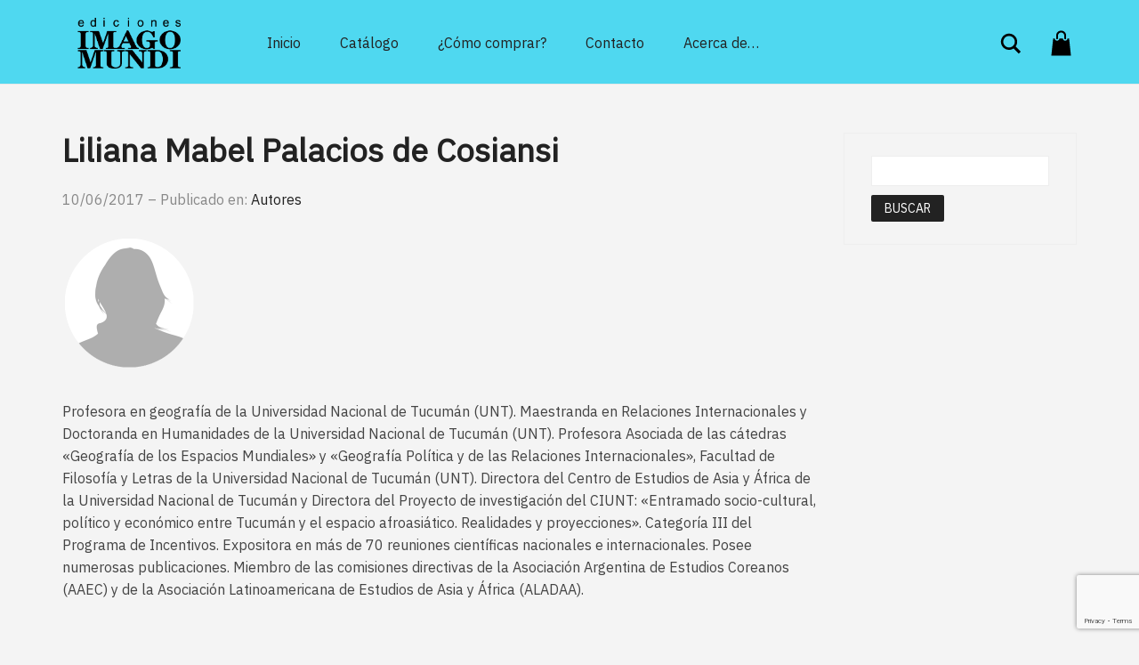

--- FILE ---
content_type: text/html; charset=utf-8
request_url: https://www.google.com/recaptcha/api2/anchor?ar=1&k=6LfJ2-AUAAAAAOCwTriPYYcZKKpVJGsNaKzCm8Sx&co=aHR0cHM6Ly93d3cuZWRpY2lvbmVzaW1hZ29tdW5kaS5jb206NDQz&hl=en&v=N67nZn4AqZkNcbeMu4prBgzg&size=invisible&anchor-ms=20000&execute-ms=30000&cb=vvnneos26caf
body_size: 48755
content:
<!DOCTYPE HTML><html dir="ltr" lang="en"><head><meta http-equiv="Content-Type" content="text/html; charset=UTF-8">
<meta http-equiv="X-UA-Compatible" content="IE=edge">
<title>reCAPTCHA</title>
<style type="text/css">
/* cyrillic-ext */
@font-face {
  font-family: 'Roboto';
  font-style: normal;
  font-weight: 400;
  font-stretch: 100%;
  src: url(//fonts.gstatic.com/s/roboto/v48/KFO7CnqEu92Fr1ME7kSn66aGLdTylUAMa3GUBHMdazTgWw.woff2) format('woff2');
  unicode-range: U+0460-052F, U+1C80-1C8A, U+20B4, U+2DE0-2DFF, U+A640-A69F, U+FE2E-FE2F;
}
/* cyrillic */
@font-face {
  font-family: 'Roboto';
  font-style: normal;
  font-weight: 400;
  font-stretch: 100%;
  src: url(//fonts.gstatic.com/s/roboto/v48/KFO7CnqEu92Fr1ME7kSn66aGLdTylUAMa3iUBHMdazTgWw.woff2) format('woff2');
  unicode-range: U+0301, U+0400-045F, U+0490-0491, U+04B0-04B1, U+2116;
}
/* greek-ext */
@font-face {
  font-family: 'Roboto';
  font-style: normal;
  font-weight: 400;
  font-stretch: 100%;
  src: url(//fonts.gstatic.com/s/roboto/v48/KFO7CnqEu92Fr1ME7kSn66aGLdTylUAMa3CUBHMdazTgWw.woff2) format('woff2');
  unicode-range: U+1F00-1FFF;
}
/* greek */
@font-face {
  font-family: 'Roboto';
  font-style: normal;
  font-weight: 400;
  font-stretch: 100%;
  src: url(//fonts.gstatic.com/s/roboto/v48/KFO7CnqEu92Fr1ME7kSn66aGLdTylUAMa3-UBHMdazTgWw.woff2) format('woff2');
  unicode-range: U+0370-0377, U+037A-037F, U+0384-038A, U+038C, U+038E-03A1, U+03A3-03FF;
}
/* math */
@font-face {
  font-family: 'Roboto';
  font-style: normal;
  font-weight: 400;
  font-stretch: 100%;
  src: url(//fonts.gstatic.com/s/roboto/v48/KFO7CnqEu92Fr1ME7kSn66aGLdTylUAMawCUBHMdazTgWw.woff2) format('woff2');
  unicode-range: U+0302-0303, U+0305, U+0307-0308, U+0310, U+0312, U+0315, U+031A, U+0326-0327, U+032C, U+032F-0330, U+0332-0333, U+0338, U+033A, U+0346, U+034D, U+0391-03A1, U+03A3-03A9, U+03B1-03C9, U+03D1, U+03D5-03D6, U+03F0-03F1, U+03F4-03F5, U+2016-2017, U+2034-2038, U+203C, U+2040, U+2043, U+2047, U+2050, U+2057, U+205F, U+2070-2071, U+2074-208E, U+2090-209C, U+20D0-20DC, U+20E1, U+20E5-20EF, U+2100-2112, U+2114-2115, U+2117-2121, U+2123-214F, U+2190, U+2192, U+2194-21AE, U+21B0-21E5, U+21F1-21F2, U+21F4-2211, U+2213-2214, U+2216-22FF, U+2308-230B, U+2310, U+2319, U+231C-2321, U+2336-237A, U+237C, U+2395, U+239B-23B7, U+23D0, U+23DC-23E1, U+2474-2475, U+25AF, U+25B3, U+25B7, U+25BD, U+25C1, U+25CA, U+25CC, U+25FB, U+266D-266F, U+27C0-27FF, U+2900-2AFF, U+2B0E-2B11, U+2B30-2B4C, U+2BFE, U+3030, U+FF5B, U+FF5D, U+1D400-1D7FF, U+1EE00-1EEFF;
}
/* symbols */
@font-face {
  font-family: 'Roboto';
  font-style: normal;
  font-weight: 400;
  font-stretch: 100%;
  src: url(//fonts.gstatic.com/s/roboto/v48/KFO7CnqEu92Fr1ME7kSn66aGLdTylUAMaxKUBHMdazTgWw.woff2) format('woff2');
  unicode-range: U+0001-000C, U+000E-001F, U+007F-009F, U+20DD-20E0, U+20E2-20E4, U+2150-218F, U+2190, U+2192, U+2194-2199, U+21AF, U+21E6-21F0, U+21F3, U+2218-2219, U+2299, U+22C4-22C6, U+2300-243F, U+2440-244A, U+2460-24FF, U+25A0-27BF, U+2800-28FF, U+2921-2922, U+2981, U+29BF, U+29EB, U+2B00-2BFF, U+4DC0-4DFF, U+FFF9-FFFB, U+10140-1018E, U+10190-1019C, U+101A0, U+101D0-101FD, U+102E0-102FB, U+10E60-10E7E, U+1D2C0-1D2D3, U+1D2E0-1D37F, U+1F000-1F0FF, U+1F100-1F1AD, U+1F1E6-1F1FF, U+1F30D-1F30F, U+1F315, U+1F31C, U+1F31E, U+1F320-1F32C, U+1F336, U+1F378, U+1F37D, U+1F382, U+1F393-1F39F, U+1F3A7-1F3A8, U+1F3AC-1F3AF, U+1F3C2, U+1F3C4-1F3C6, U+1F3CA-1F3CE, U+1F3D4-1F3E0, U+1F3ED, U+1F3F1-1F3F3, U+1F3F5-1F3F7, U+1F408, U+1F415, U+1F41F, U+1F426, U+1F43F, U+1F441-1F442, U+1F444, U+1F446-1F449, U+1F44C-1F44E, U+1F453, U+1F46A, U+1F47D, U+1F4A3, U+1F4B0, U+1F4B3, U+1F4B9, U+1F4BB, U+1F4BF, U+1F4C8-1F4CB, U+1F4D6, U+1F4DA, U+1F4DF, U+1F4E3-1F4E6, U+1F4EA-1F4ED, U+1F4F7, U+1F4F9-1F4FB, U+1F4FD-1F4FE, U+1F503, U+1F507-1F50B, U+1F50D, U+1F512-1F513, U+1F53E-1F54A, U+1F54F-1F5FA, U+1F610, U+1F650-1F67F, U+1F687, U+1F68D, U+1F691, U+1F694, U+1F698, U+1F6AD, U+1F6B2, U+1F6B9-1F6BA, U+1F6BC, U+1F6C6-1F6CF, U+1F6D3-1F6D7, U+1F6E0-1F6EA, U+1F6F0-1F6F3, U+1F6F7-1F6FC, U+1F700-1F7FF, U+1F800-1F80B, U+1F810-1F847, U+1F850-1F859, U+1F860-1F887, U+1F890-1F8AD, U+1F8B0-1F8BB, U+1F8C0-1F8C1, U+1F900-1F90B, U+1F93B, U+1F946, U+1F984, U+1F996, U+1F9E9, U+1FA00-1FA6F, U+1FA70-1FA7C, U+1FA80-1FA89, U+1FA8F-1FAC6, U+1FACE-1FADC, U+1FADF-1FAE9, U+1FAF0-1FAF8, U+1FB00-1FBFF;
}
/* vietnamese */
@font-face {
  font-family: 'Roboto';
  font-style: normal;
  font-weight: 400;
  font-stretch: 100%;
  src: url(//fonts.gstatic.com/s/roboto/v48/KFO7CnqEu92Fr1ME7kSn66aGLdTylUAMa3OUBHMdazTgWw.woff2) format('woff2');
  unicode-range: U+0102-0103, U+0110-0111, U+0128-0129, U+0168-0169, U+01A0-01A1, U+01AF-01B0, U+0300-0301, U+0303-0304, U+0308-0309, U+0323, U+0329, U+1EA0-1EF9, U+20AB;
}
/* latin-ext */
@font-face {
  font-family: 'Roboto';
  font-style: normal;
  font-weight: 400;
  font-stretch: 100%;
  src: url(//fonts.gstatic.com/s/roboto/v48/KFO7CnqEu92Fr1ME7kSn66aGLdTylUAMa3KUBHMdazTgWw.woff2) format('woff2');
  unicode-range: U+0100-02BA, U+02BD-02C5, U+02C7-02CC, U+02CE-02D7, U+02DD-02FF, U+0304, U+0308, U+0329, U+1D00-1DBF, U+1E00-1E9F, U+1EF2-1EFF, U+2020, U+20A0-20AB, U+20AD-20C0, U+2113, U+2C60-2C7F, U+A720-A7FF;
}
/* latin */
@font-face {
  font-family: 'Roboto';
  font-style: normal;
  font-weight: 400;
  font-stretch: 100%;
  src: url(//fonts.gstatic.com/s/roboto/v48/KFO7CnqEu92Fr1ME7kSn66aGLdTylUAMa3yUBHMdazQ.woff2) format('woff2');
  unicode-range: U+0000-00FF, U+0131, U+0152-0153, U+02BB-02BC, U+02C6, U+02DA, U+02DC, U+0304, U+0308, U+0329, U+2000-206F, U+20AC, U+2122, U+2191, U+2193, U+2212, U+2215, U+FEFF, U+FFFD;
}
/* cyrillic-ext */
@font-face {
  font-family: 'Roboto';
  font-style: normal;
  font-weight: 500;
  font-stretch: 100%;
  src: url(//fonts.gstatic.com/s/roboto/v48/KFO7CnqEu92Fr1ME7kSn66aGLdTylUAMa3GUBHMdazTgWw.woff2) format('woff2');
  unicode-range: U+0460-052F, U+1C80-1C8A, U+20B4, U+2DE0-2DFF, U+A640-A69F, U+FE2E-FE2F;
}
/* cyrillic */
@font-face {
  font-family: 'Roboto';
  font-style: normal;
  font-weight: 500;
  font-stretch: 100%;
  src: url(//fonts.gstatic.com/s/roboto/v48/KFO7CnqEu92Fr1ME7kSn66aGLdTylUAMa3iUBHMdazTgWw.woff2) format('woff2');
  unicode-range: U+0301, U+0400-045F, U+0490-0491, U+04B0-04B1, U+2116;
}
/* greek-ext */
@font-face {
  font-family: 'Roboto';
  font-style: normal;
  font-weight: 500;
  font-stretch: 100%;
  src: url(//fonts.gstatic.com/s/roboto/v48/KFO7CnqEu92Fr1ME7kSn66aGLdTylUAMa3CUBHMdazTgWw.woff2) format('woff2');
  unicode-range: U+1F00-1FFF;
}
/* greek */
@font-face {
  font-family: 'Roboto';
  font-style: normal;
  font-weight: 500;
  font-stretch: 100%;
  src: url(//fonts.gstatic.com/s/roboto/v48/KFO7CnqEu92Fr1ME7kSn66aGLdTylUAMa3-UBHMdazTgWw.woff2) format('woff2');
  unicode-range: U+0370-0377, U+037A-037F, U+0384-038A, U+038C, U+038E-03A1, U+03A3-03FF;
}
/* math */
@font-face {
  font-family: 'Roboto';
  font-style: normal;
  font-weight: 500;
  font-stretch: 100%;
  src: url(//fonts.gstatic.com/s/roboto/v48/KFO7CnqEu92Fr1ME7kSn66aGLdTylUAMawCUBHMdazTgWw.woff2) format('woff2');
  unicode-range: U+0302-0303, U+0305, U+0307-0308, U+0310, U+0312, U+0315, U+031A, U+0326-0327, U+032C, U+032F-0330, U+0332-0333, U+0338, U+033A, U+0346, U+034D, U+0391-03A1, U+03A3-03A9, U+03B1-03C9, U+03D1, U+03D5-03D6, U+03F0-03F1, U+03F4-03F5, U+2016-2017, U+2034-2038, U+203C, U+2040, U+2043, U+2047, U+2050, U+2057, U+205F, U+2070-2071, U+2074-208E, U+2090-209C, U+20D0-20DC, U+20E1, U+20E5-20EF, U+2100-2112, U+2114-2115, U+2117-2121, U+2123-214F, U+2190, U+2192, U+2194-21AE, U+21B0-21E5, U+21F1-21F2, U+21F4-2211, U+2213-2214, U+2216-22FF, U+2308-230B, U+2310, U+2319, U+231C-2321, U+2336-237A, U+237C, U+2395, U+239B-23B7, U+23D0, U+23DC-23E1, U+2474-2475, U+25AF, U+25B3, U+25B7, U+25BD, U+25C1, U+25CA, U+25CC, U+25FB, U+266D-266F, U+27C0-27FF, U+2900-2AFF, U+2B0E-2B11, U+2B30-2B4C, U+2BFE, U+3030, U+FF5B, U+FF5D, U+1D400-1D7FF, U+1EE00-1EEFF;
}
/* symbols */
@font-face {
  font-family: 'Roboto';
  font-style: normal;
  font-weight: 500;
  font-stretch: 100%;
  src: url(//fonts.gstatic.com/s/roboto/v48/KFO7CnqEu92Fr1ME7kSn66aGLdTylUAMaxKUBHMdazTgWw.woff2) format('woff2');
  unicode-range: U+0001-000C, U+000E-001F, U+007F-009F, U+20DD-20E0, U+20E2-20E4, U+2150-218F, U+2190, U+2192, U+2194-2199, U+21AF, U+21E6-21F0, U+21F3, U+2218-2219, U+2299, U+22C4-22C6, U+2300-243F, U+2440-244A, U+2460-24FF, U+25A0-27BF, U+2800-28FF, U+2921-2922, U+2981, U+29BF, U+29EB, U+2B00-2BFF, U+4DC0-4DFF, U+FFF9-FFFB, U+10140-1018E, U+10190-1019C, U+101A0, U+101D0-101FD, U+102E0-102FB, U+10E60-10E7E, U+1D2C0-1D2D3, U+1D2E0-1D37F, U+1F000-1F0FF, U+1F100-1F1AD, U+1F1E6-1F1FF, U+1F30D-1F30F, U+1F315, U+1F31C, U+1F31E, U+1F320-1F32C, U+1F336, U+1F378, U+1F37D, U+1F382, U+1F393-1F39F, U+1F3A7-1F3A8, U+1F3AC-1F3AF, U+1F3C2, U+1F3C4-1F3C6, U+1F3CA-1F3CE, U+1F3D4-1F3E0, U+1F3ED, U+1F3F1-1F3F3, U+1F3F5-1F3F7, U+1F408, U+1F415, U+1F41F, U+1F426, U+1F43F, U+1F441-1F442, U+1F444, U+1F446-1F449, U+1F44C-1F44E, U+1F453, U+1F46A, U+1F47D, U+1F4A3, U+1F4B0, U+1F4B3, U+1F4B9, U+1F4BB, U+1F4BF, U+1F4C8-1F4CB, U+1F4D6, U+1F4DA, U+1F4DF, U+1F4E3-1F4E6, U+1F4EA-1F4ED, U+1F4F7, U+1F4F9-1F4FB, U+1F4FD-1F4FE, U+1F503, U+1F507-1F50B, U+1F50D, U+1F512-1F513, U+1F53E-1F54A, U+1F54F-1F5FA, U+1F610, U+1F650-1F67F, U+1F687, U+1F68D, U+1F691, U+1F694, U+1F698, U+1F6AD, U+1F6B2, U+1F6B9-1F6BA, U+1F6BC, U+1F6C6-1F6CF, U+1F6D3-1F6D7, U+1F6E0-1F6EA, U+1F6F0-1F6F3, U+1F6F7-1F6FC, U+1F700-1F7FF, U+1F800-1F80B, U+1F810-1F847, U+1F850-1F859, U+1F860-1F887, U+1F890-1F8AD, U+1F8B0-1F8BB, U+1F8C0-1F8C1, U+1F900-1F90B, U+1F93B, U+1F946, U+1F984, U+1F996, U+1F9E9, U+1FA00-1FA6F, U+1FA70-1FA7C, U+1FA80-1FA89, U+1FA8F-1FAC6, U+1FACE-1FADC, U+1FADF-1FAE9, U+1FAF0-1FAF8, U+1FB00-1FBFF;
}
/* vietnamese */
@font-face {
  font-family: 'Roboto';
  font-style: normal;
  font-weight: 500;
  font-stretch: 100%;
  src: url(//fonts.gstatic.com/s/roboto/v48/KFO7CnqEu92Fr1ME7kSn66aGLdTylUAMa3OUBHMdazTgWw.woff2) format('woff2');
  unicode-range: U+0102-0103, U+0110-0111, U+0128-0129, U+0168-0169, U+01A0-01A1, U+01AF-01B0, U+0300-0301, U+0303-0304, U+0308-0309, U+0323, U+0329, U+1EA0-1EF9, U+20AB;
}
/* latin-ext */
@font-face {
  font-family: 'Roboto';
  font-style: normal;
  font-weight: 500;
  font-stretch: 100%;
  src: url(//fonts.gstatic.com/s/roboto/v48/KFO7CnqEu92Fr1ME7kSn66aGLdTylUAMa3KUBHMdazTgWw.woff2) format('woff2');
  unicode-range: U+0100-02BA, U+02BD-02C5, U+02C7-02CC, U+02CE-02D7, U+02DD-02FF, U+0304, U+0308, U+0329, U+1D00-1DBF, U+1E00-1E9F, U+1EF2-1EFF, U+2020, U+20A0-20AB, U+20AD-20C0, U+2113, U+2C60-2C7F, U+A720-A7FF;
}
/* latin */
@font-face {
  font-family: 'Roboto';
  font-style: normal;
  font-weight: 500;
  font-stretch: 100%;
  src: url(//fonts.gstatic.com/s/roboto/v48/KFO7CnqEu92Fr1ME7kSn66aGLdTylUAMa3yUBHMdazQ.woff2) format('woff2');
  unicode-range: U+0000-00FF, U+0131, U+0152-0153, U+02BB-02BC, U+02C6, U+02DA, U+02DC, U+0304, U+0308, U+0329, U+2000-206F, U+20AC, U+2122, U+2191, U+2193, U+2212, U+2215, U+FEFF, U+FFFD;
}
/* cyrillic-ext */
@font-face {
  font-family: 'Roboto';
  font-style: normal;
  font-weight: 900;
  font-stretch: 100%;
  src: url(//fonts.gstatic.com/s/roboto/v48/KFO7CnqEu92Fr1ME7kSn66aGLdTylUAMa3GUBHMdazTgWw.woff2) format('woff2');
  unicode-range: U+0460-052F, U+1C80-1C8A, U+20B4, U+2DE0-2DFF, U+A640-A69F, U+FE2E-FE2F;
}
/* cyrillic */
@font-face {
  font-family: 'Roboto';
  font-style: normal;
  font-weight: 900;
  font-stretch: 100%;
  src: url(//fonts.gstatic.com/s/roboto/v48/KFO7CnqEu92Fr1ME7kSn66aGLdTylUAMa3iUBHMdazTgWw.woff2) format('woff2');
  unicode-range: U+0301, U+0400-045F, U+0490-0491, U+04B0-04B1, U+2116;
}
/* greek-ext */
@font-face {
  font-family: 'Roboto';
  font-style: normal;
  font-weight: 900;
  font-stretch: 100%;
  src: url(//fonts.gstatic.com/s/roboto/v48/KFO7CnqEu92Fr1ME7kSn66aGLdTylUAMa3CUBHMdazTgWw.woff2) format('woff2');
  unicode-range: U+1F00-1FFF;
}
/* greek */
@font-face {
  font-family: 'Roboto';
  font-style: normal;
  font-weight: 900;
  font-stretch: 100%;
  src: url(//fonts.gstatic.com/s/roboto/v48/KFO7CnqEu92Fr1ME7kSn66aGLdTylUAMa3-UBHMdazTgWw.woff2) format('woff2');
  unicode-range: U+0370-0377, U+037A-037F, U+0384-038A, U+038C, U+038E-03A1, U+03A3-03FF;
}
/* math */
@font-face {
  font-family: 'Roboto';
  font-style: normal;
  font-weight: 900;
  font-stretch: 100%;
  src: url(//fonts.gstatic.com/s/roboto/v48/KFO7CnqEu92Fr1ME7kSn66aGLdTylUAMawCUBHMdazTgWw.woff2) format('woff2');
  unicode-range: U+0302-0303, U+0305, U+0307-0308, U+0310, U+0312, U+0315, U+031A, U+0326-0327, U+032C, U+032F-0330, U+0332-0333, U+0338, U+033A, U+0346, U+034D, U+0391-03A1, U+03A3-03A9, U+03B1-03C9, U+03D1, U+03D5-03D6, U+03F0-03F1, U+03F4-03F5, U+2016-2017, U+2034-2038, U+203C, U+2040, U+2043, U+2047, U+2050, U+2057, U+205F, U+2070-2071, U+2074-208E, U+2090-209C, U+20D0-20DC, U+20E1, U+20E5-20EF, U+2100-2112, U+2114-2115, U+2117-2121, U+2123-214F, U+2190, U+2192, U+2194-21AE, U+21B0-21E5, U+21F1-21F2, U+21F4-2211, U+2213-2214, U+2216-22FF, U+2308-230B, U+2310, U+2319, U+231C-2321, U+2336-237A, U+237C, U+2395, U+239B-23B7, U+23D0, U+23DC-23E1, U+2474-2475, U+25AF, U+25B3, U+25B7, U+25BD, U+25C1, U+25CA, U+25CC, U+25FB, U+266D-266F, U+27C0-27FF, U+2900-2AFF, U+2B0E-2B11, U+2B30-2B4C, U+2BFE, U+3030, U+FF5B, U+FF5D, U+1D400-1D7FF, U+1EE00-1EEFF;
}
/* symbols */
@font-face {
  font-family: 'Roboto';
  font-style: normal;
  font-weight: 900;
  font-stretch: 100%;
  src: url(//fonts.gstatic.com/s/roboto/v48/KFO7CnqEu92Fr1ME7kSn66aGLdTylUAMaxKUBHMdazTgWw.woff2) format('woff2');
  unicode-range: U+0001-000C, U+000E-001F, U+007F-009F, U+20DD-20E0, U+20E2-20E4, U+2150-218F, U+2190, U+2192, U+2194-2199, U+21AF, U+21E6-21F0, U+21F3, U+2218-2219, U+2299, U+22C4-22C6, U+2300-243F, U+2440-244A, U+2460-24FF, U+25A0-27BF, U+2800-28FF, U+2921-2922, U+2981, U+29BF, U+29EB, U+2B00-2BFF, U+4DC0-4DFF, U+FFF9-FFFB, U+10140-1018E, U+10190-1019C, U+101A0, U+101D0-101FD, U+102E0-102FB, U+10E60-10E7E, U+1D2C0-1D2D3, U+1D2E0-1D37F, U+1F000-1F0FF, U+1F100-1F1AD, U+1F1E6-1F1FF, U+1F30D-1F30F, U+1F315, U+1F31C, U+1F31E, U+1F320-1F32C, U+1F336, U+1F378, U+1F37D, U+1F382, U+1F393-1F39F, U+1F3A7-1F3A8, U+1F3AC-1F3AF, U+1F3C2, U+1F3C4-1F3C6, U+1F3CA-1F3CE, U+1F3D4-1F3E0, U+1F3ED, U+1F3F1-1F3F3, U+1F3F5-1F3F7, U+1F408, U+1F415, U+1F41F, U+1F426, U+1F43F, U+1F441-1F442, U+1F444, U+1F446-1F449, U+1F44C-1F44E, U+1F453, U+1F46A, U+1F47D, U+1F4A3, U+1F4B0, U+1F4B3, U+1F4B9, U+1F4BB, U+1F4BF, U+1F4C8-1F4CB, U+1F4D6, U+1F4DA, U+1F4DF, U+1F4E3-1F4E6, U+1F4EA-1F4ED, U+1F4F7, U+1F4F9-1F4FB, U+1F4FD-1F4FE, U+1F503, U+1F507-1F50B, U+1F50D, U+1F512-1F513, U+1F53E-1F54A, U+1F54F-1F5FA, U+1F610, U+1F650-1F67F, U+1F687, U+1F68D, U+1F691, U+1F694, U+1F698, U+1F6AD, U+1F6B2, U+1F6B9-1F6BA, U+1F6BC, U+1F6C6-1F6CF, U+1F6D3-1F6D7, U+1F6E0-1F6EA, U+1F6F0-1F6F3, U+1F6F7-1F6FC, U+1F700-1F7FF, U+1F800-1F80B, U+1F810-1F847, U+1F850-1F859, U+1F860-1F887, U+1F890-1F8AD, U+1F8B0-1F8BB, U+1F8C0-1F8C1, U+1F900-1F90B, U+1F93B, U+1F946, U+1F984, U+1F996, U+1F9E9, U+1FA00-1FA6F, U+1FA70-1FA7C, U+1FA80-1FA89, U+1FA8F-1FAC6, U+1FACE-1FADC, U+1FADF-1FAE9, U+1FAF0-1FAF8, U+1FB00-1FBFF;
}
/* vietnamese */
@font-face {
  font-family: 'Roboto';
  font-style: normal;
  font-weight: 900;
  font-stretch: 100%;
  src: url(//fonts.gstatic.com/s/roboto/v48/KFO7CnqEu92Fr1ME7kSn66aGLdTylUAMa3OUBHMdazTgWw.woff2) format('woff2');
  unicode-range: U+0102-0103, U+0110-0111, U+0128-0129, U+0168-0169, U+01A0-01A1, U+01AF-01B0, U+0300-0301, U+0303-0304, U+0308-0309, U+0323, U+0329, U+1EA0-1EF9, U+20AB;
}
/* latin-ext */
@font-face {
  font-family: 'Roboto';
  font-style: normal;
  font-weight: 900;
  font-stretch: 100%;
  src: url(//fonts.gstatic.com/s/roboto/v48/KFO7CnqEu92Fr1ME7kSn66aGLdTylUAMa3KUBHMdazTgWw.woff2) format('woff2');
  unicode-range: U+0100-02BA, U+02BD-02C5, U+02C7-02CC, U+02CE-02D7, U+02DD-02FF, U+0304, U+0308, U+0329, U+1D00-1DBF, U+1E00-1E9F, U+1EF2-1EFF, U+2020, U+20A0-20AB, U+20AD-20C0, U+2113, U+2C60-2C7F, U+A720-A7FF;
}
/* latin */
@font-face {
  font-family: 'Roboto';
  font-style: normal;
  font-weight: 900;
  font-stretch: 100%;
  src: url(//fonts.gstatic.com/s/roboto/v48/KFO7CnqEu92Fr1ME7kSn66aGLdTylUAMa3yUBHMdazQ.woff2) format('woff2');
  unicode-range: U+0000-00FF, U+0131, U+0152-0153, U+02BB-02BC, U+02C6, U+02DA, U+02DC, U+0304, U+0308, U+0329, U+2000-206F, U+20AC, U+2122, U+2191, U+2193, U+2212, U+2215, U+FEFF, U+FFFD;
}

</style>
<link rel="stylesheet" type="text/css" href="https://www.gstatic.com/recaptcha/releases/N67nZn4AqZkNcbeMu4prBgzg/styles__ltr.css">
<script nonce="tNmfJpAA3fL6dlICgGItcg" type="text/javascript">window['__recaptcha_api'] = 'https://www.google.com/recaptcha/api2/';</script>
<script type="text/javascript" src="https://www.gstatic.com/recaptcha/releases/N67nZn4AqZkNcbeMu4prBgzg/recaptcha__en.js" nonce="tNmfJpAA3fL6dlICgGItcg">
      
    </script></head>
<body><div id="rc-anchor-alert" class="rc-anchor-alert"></div>
<input type="hidden" id="recaptcha-token" value="[base64]">
<script type="text/javascript" nonce="tNmfJpAA3fL6dlICgGItcg">
      recaptcha.anchor.Main.init("[\x22ainput\x22,[\x22bgdata\x22,\x22\x22,\[base64]/[base64]/[base64]/bmV3IHJbeF0oY1swXSk6RT09Mj9uZXcgclt4XShjWzBdLGNbMV0pOkU9PTM/bmV3IHJbeF0oY1swXSxjWzFdLGNbMl0pOkU9PTQ/[base64]/[base64]/[base64]/[base64]/[base64]/[base64]/[base64]/[base64]\x22,\[base64]\x22,\[base64]/[base64]/[base64]/DvSEiw5HDosKGwpJOK8KTw48sYiPDgRRdPVBQwprCssK2Qn0sw5zDvcKIwoXCq8OHMcKVw6vDl8OKw41zw4zCscOuw4k4wrrCq8Ohw53DtAJJw4nCiAnDisKqCFjCvifDlQzCgA5GFcK9Bm/[base64]/w5N5wofClTbDowkRw5vDtQXCn8O+QBI+w41mw7YHwqU/DcKwwrw4JcKrwqfCucK/RMKqVQRDw6DCq8KLPBJIOG/CqMKMw6jCnijDrDbCrcKQBhzDj8ODw4vCqBIUTcOIwrAtcnMNcMOYwqXDlRzDoGcJwoRpdsKcQh5nwrvDssOdWWUwfRrDtsKaLELClSLCucKPdsOUV08nwo5tcsKcwqXCkDF+L8OaOcKxPm3ChcOjwpp9w4zCmVLDjMK/[base64]/DuMKcVMK5QcOewq3Dk03DkQhKw5bDgR3CicKJw7wRf8Ogw510w7YpwrXDpsOPw7jDjsKaIcONPCo5L8K5F0wzNsKSw5bDrB7CrcOJwrHDjcOJIzvCthEuWMK/dQjCh8OJFcOnbiTCssODWsObWcOawqLDqhUow4IZwrDDuMOcwrZQSArDrMOBw7d2FUh2w4dbOMOGByDDqcOPd1pPw63CmUEdasKdeEXDu8Ouw6fCr1rCiETCpsOWw7/[base64]/[base64]/CtsKowot9MMOQwpXDqsKVGWLDj8K2aS1MwoNHHmrDjsO7A8Oww7XCpMKSw6XDqXovw4vCocK7wrMbw7rCgTrCrsOuwq/CrcKTwoERHRbCnmBeZcOIZsKcTsKKBsOQSMOdw45gJS/[base64]/DjnU0U3TCoiMhw4tMwr7DvUdpwq03L31qw7s2wrrCgsKjw4HDoSVrwo4KPMKiw5sZNMKCwr7CmcKsR8Ozw74HC3wUw43CpcOZcSPCnMKkw4QSwrrDmlxGw7J4ScKNw7HCsMKlI8OFASHDjlZEcwrDkcKtDz/CmlLDh8KJw7zDmsObw605cBTCt2zChmYRwopcb8KqVMOVP0PDmcKEwq48wqtsakPCjFvCg8KvSEosGV8hdXbDh8KJwo58wonCtsKLwqk+NhEsMV5Ic8O9KMOZw6V5T8KVw6QUw7dYw6nDmx/DuD/CpMKbb14Mw4fChyl3w4LDsMKmw5cMw4FTDMKIwogyFMKUw4xGw5XDlMOifsKKw4fDtMKMWMK7IMK/VsOlFSbCsE7DtmZUw6PCmm1BAFPCiMOkD8OVw6tLwr5PdsOMwqzDs8KHP1/[base64]/CsHNZwpxrczLDi8OQRsKDw4/CvsKAw7PCtmcrBMKpaz/DgsO/w5vCkC/CmCbCpMO5acOlZcKYw6Zxw7zCth9OAGpBw4tOwr5NeUVQfl55w6oyw4tkw5DDh3JTBXzCocKOw7kVw7QCw7rDlMKewp/DmMK0Y8KJdR1aw5lYw6UQw7ESw78lwrnDniTCknrCk8OQw4g6KwhcwrfDicKyUsK9XGMTwqwYIyUmSMKFTwobScO+f8O+w4PDm8KVAXrCpcKfazVuaVlvw7TCjBbDjgTDo1l7bsKvQiLCgEBjY8KfFsOJBsOTw6HDhcKtdm8bw6LCscOGwooYeCIOV3PCqGZHw5/CgsKbAC3Co1N6PRjDkXnDmcKvHwBHNlTDjkt8w60Mwr/ChcOCwrfDlHrDpMOEAcO4w77CjAUvwqjCoHPDpkMwZFnDpABkwq0ZPMOWw6M0w6Rzwrclw78Bw7BPTMK8w6MRw7fDqjs+CnbCv8KcScOeG8OFw4I3YsOtOyzCr0YGw6nCkzXDu2diwrBtw5MLASoBPAbDvTbDr8O+JcOqUjLDjsKewppNAiNXw7vDpcOVWifDhB5+w6/DpMKXwpvClMOuTMKBcxUmTFVCwo45wq9mw693wojCnF/[base64]/[base64]/Ax9XwptbDhcYG1rClMO2eFDCiGfCrXHDosO9IHLCncKfEDfCo3HCgiMGI8OSw7HCsm7Dvw0JHEXDnkLDu8Kfw6ACCBUAM8OfdsKxwqPCgMOwNgrDhDrDmcOBN8OewovDs8KoeXfCjE7CnApQwqLDtsOrPMOGJzI4fXzDo8KBOsOZMsODDXDCj8KqKMKudm/[base64]/FQ8EwqEZccKAwro3wrHClcKvG8KIRkteYyDClcOAPyljeMKSwrU+HcOYwp/Dr1g7LsKqGMOSw6LCiz3DosOuw7dmB8OFw63DnCZrwoDClMOqwqMoKztTaMO8dA/Cjn44wqcAw4TDsDfCiCHDv8Kjw60tw6vDtnbCpsKTw4XChX/DqsOIXsOWw4VWVC3CrcK6VWQowr1vw4zCg8Kzwr/DsMO2dsOjwphRemPDm8O9V8KGOcO0b8KpwpDCmiXCqsOBw6fCvGd3NlBbw5BPUwLCn8KoAURSG31fw5taw77DjsOBLDbChMOVE37Dl8OXw4zCmnjCk8K3cMOZUcK3wq1JwoEqw5DDvyLCkm/Cp8KqwqZgGklTJ8OPwqzCj0XDj8KOGCvDs1kbwoLCs8OtwrtDwp7CksKUw7zDvUnDuSkyc0rDkgMBVcOUS8KCw45LdsKSEcKwG249wq7CncOcXkzCrcOJw6IwcVTDucOvw5t6wosxNsOwAMKQCSnCqVJuHcK8w6/DhjVYScKvOsOCw60pYMOTwrouNn8Bwr8wDzvCscOGw4kcbUzDrikTJzTDuywvC8OfwpHCnTU9w6PDusKCw51KKsK4w7rDocOONcOvw53DuxjCjAgvXsOPwoUhw7AAPMKvwppMacKyw4bDh3wPQ2vCt3lLFFV6w6/CiUfCqMKLw7zDkHJIHcKBZADCk13CjgjDkCfDpxbDi8KBw7nDnQ9cwqEUI8OJwqTCo2DCn8KefMOfw5LCpx85LGrDtcOGwpPDvxEMLH7CqcKQX8Kcw7V2wojDisKJQBHCp03DphPCicKZwpDDnGxJfsOEKMOuK8KXwqwOwpLDgTLDncO6w7MGHcKhW8KvRsK/e8K2w4Ryw6B+wr9aXcOMwo7Dk8Kbw7luwqTDt8ORw7ZRwo8ywrUjwojDr1NPw4wyw6HDqcKdwrnCvjbCk2nCiiLDshnDusKVwr/DusKLw4hOAi87MHpkUVLCp1bDusOow4PCscKHXcKHw7ZoOxnCkkVobwjDnXZiE8O4P8KJCzHDlljDuAnCv1rDphnCvMO/Lmc1w53Di8OuBUPCmMOQbcO9wq0iwpjCisOGw47CicOuw7zCtsOwGcKVUF7CrsKaTik2w6bDhT7Ch8KjEsKYwq1VwpbDtcOPw7siw7DCsW4MJcKdw5wILWY/Un4OSXFsa8O/w5xGKjbCvmTClRpjAHnCisOsw6J/SnNkwrAHQlteIRIjw6l4w4ktwoMEwqLCiA7DsVbDsTHDuSfDvmJ4Ci5ESCXCoTZlQcKrwq/DrXLCtcK6cMOuZsOMw4bDrsKJF8Kuw78iwrLDoy7CncKUYmNQAxgrwog7ABobwoQIwqM4GcKEC8KfwqA7En/CqRPDslfCu8OLw5NxTBVDworDksKaKMOYKMKZwpDCl8KQRElzLiPCrFnCqcKxWcOZccKCD2zChsKgTMKxeMKJEsK1w6fDtHjDgwUhNcOnwo/CtkTDmB8fw7TDucK8w4DDq8KyAmHDhMKxwpoZwoHCrsOvw5jCrnLDi8KVwrfCojrCkMKqw5/Dn17DnMKrThfCq8OEw5DDoVrCmCnDmggVw4VQPMO3dsOJwofChznCjcOFw5BOT8Onw6HCr8KpEFYtwr3CiVHCvsKxw7sqwrkULsOHfcKJKMOqSig1wotHCsK0w6vCoW/CnAREw4DCrsKpGcKvw7g2a8KQfDAmwpt0woMoScOYQcKwVcOuYkV8wrnCvcORPGpCbncJFmAHNnDDgiVfFMKCX8KowqzDmcKWPwc2b8K+ACotKMKww4PDknp5wrFoaTTCv0p+fSXDhcOUw5/Dh8KrHyrChVlBITrCvX/DncKkF1XCmWcXwqbCpcKUw4vDpyfDm2ICw6PCkMOZwo86w6HCgMOTY8OmCMKBw6DCq8OJBzQUDUzCocO1JMOwwoxTL8KzBGDDuMOiW8KeCkvDr1vCvsKBw5zClF/CpMKWI8OEwqfCiyIfKBvClyZ1wpnDrsKedcKcFcKWAsK2w7vDt2DDlcOnwrjCrcKQLG1/[base64]/DomLDkcOUEcKaw7TDhivDs8Oiw4dZw5cfwoNiwppAwrPCilVHwp4McRVrwp7DrsKuw6TCnsO/wp7DmcKMw4UZW30xTMKLw5Qcbk1XAzRCBw3DvcKEwrA0UcKbw4I1acK8f2DCkhnDk8KBwqfDulQhw4HCoBNyCcKRw5vDr2Y5EcKefy7Dv8KXwq7CtMKJNcOwJsOJwrfCvEDCtRNTHy/DhMOlEMKywpnCg07DlcKTwqxHw47ClxLCplPCmMOabMOWw4MWJ8Opw67DqsKKw79fwpvCumDCtDFHchELGUIbOMOrdUDCjD/Dm8OBwqfDgMOdw7osw6DCuzpXwqd6wpbDo8KBZjcTHsK/UMKHQcKXwpHDuMOAw4PCtUzDiUlRB8O2EsKWa8KGH8Ofw6/DmjcwwrDClyRJwrAzw7Eiw7TDmsKxwr7CnQzCtW/Ch8KYLhfDpQnCpsOhFTpAw5Vsw7nDl8Ozwp8FQQPDtMKbKG8iTkc1FsKswr1Swp8/JTBQw7hawobCrsOPw6vDtcOdwq1gcMKFw5FXw7DDp8Oew5NWf8OtSg7DkcOTwpVhBMKawq7CosOxdcOJw7x2wqtYw5RTw4fDmcKJw7d5w5HCsH7CjWR+w6bDjHvCmy5tV27Cs1/DisOTw5bCrSrChcKjw5LDuFzDnsO7fcOhw5DCjsOdbRd9w5HDu8OKQhjDkycrw5LDg1Jbw7IvcF/DjDRcw4EOLg/Diz3DhWXCvUdMPUBMRsOnw5QDP8KFCBzDuMOLwo/DtMODQ8OxOMKiwrrDgzzDosODaEgzw6DDqyvDrsKbDsO1AcOJw7HCtcK2NsKOwrfCkcOQMsOrw7vCkMONwpLDosKqACoBw7HCmTfDgcKdwp9cc8KswpBOesO1XMObHh/DqcOnQcO1LcOow5QWHsOVwpHCgDdawp4QUSkzMsKtSGnCnQARBcOLH8OtwrfDjHTChBvDpDoYw4XCpTpvwpnCqwhMFCHDtMOow4ssw6BrGR3DknQDwobDrSQVGj/Dn8Kdw6/ChQFTXcKsw6M1w6fClcKVwqPDssOxL8KIwr1FFMOoVcObTMOtYSkgwqfCtMO6A8KVe0RjAMOrRxXDkcOJwo45dgPDtEvCuyXCocKlw7nCsx/Cmg7ClsOGwqkBw41Fwrcdwq/Cv8K9woXCkBB7w4B2TnLClsKrwqFnfVYJZkc2SmzCocKNDiVBB1lXbsKbbcOiVsKzKiLCksO6aD3DkMKEeMKVw6bDsUVSMTo0wp4Lf8O6worCpDtGNsKEcXPCn8KOwqUGw6gFJMKEF03CpkXCgygowr4Vw4jDhsOPw7vCvV1COUJRA8O/[base64]/cV9jdE/DmxVIwoIBw6hucsKBw7hdL8OOQMKAw5dVw64mIANMwqbCrRskw4sqC8ODw61hwp7Dp0zDoCgiacKtw6xQwpoSfMOmwqvCiA3DjSLCkMKDw6HCqyV8WzQfwozDsUVow73CjxjDmWbCtmx+w7teR8ORw5V6w4IHw6U2PcO6w6/CisK2wptYbBvCgcO5KSlfGMKrUsK/LAnDtMKgIcKnFnMsJMKjGkHDgcOIwoHDrcOCKTjDpMO6w6rDhcK6DzoXwo7Cp2DCtWI7w4EKCsKHw7Y8wqBXB8K6wrPCtDDCiwofwo/CiMKLPDbClsOnw6EwecKxIBvClH/DgcKhwobDnjLCuMONbRbDu2fDpVdgbMKTwrkLw6tlw400woZlwrkgZ01xA10RVMKlw6fDlsKFfFrCm2PCi8O8woJEwr/CisOxdjTCl0V7dcOvGMOAIBXDvDcsI8KwGhTCslHDgFIYwrJZf0nCsS9Nw54MbizDnlHDrcKjbBXDsVPDpHXDgMOAM1oVEXVnwpxqwpETwp9OawF7w5bCqsKRw5PDlyNRwpgFwp3DpsOew4EGw77CjMO6UXUPwph8dhRZwqjCrFJKdsOUwobCi35tQmTCgU9pw5/[base64]/w7kZwo8iw5QLwpLCjsO1ZGnDu2DDqAzCqz/[base64]/[base64]/[base64]/DtjDDimnCgxTDhMO7wqFnw55MY8OIw7FqRn4DfMOue1lTAsO3wq4Mw4rDvxXDnWnDukvDocKTwo7CmEjDucKLwqTDskLCssO2w47DlH4fw7V1wr5Kw68/JSslSsKgw5UBwoLDlMO+w6jDo8KBcRTCssOoVgkFAsKsTcOQDcKYwoJSTcKtw5EaUi/DqcKVw7HCgGtYw5fCoSrDoSrCmxovOkRRwqTClW3CosKHAMO8wogoU8KvEcO8w4DClW1iFU89JMOgw7sdwoc+wpJFwpPChz/Ct8K3w79yw5fCn0YLwokbdMORJknCu8Ouw6bDhwrDuMKrwo3CkTpRw5xMwqsVwodVw68mL8OHG0TDvl/Cv8O7A3jDs8KZwrnCocOQOy5Ww7TDsx1OWQXDvEnDhg8Cwqlow5XDl8ORIR1dwpwBYMKgRw3CtkYcVcKzw7bCkBrCpcK9w4pZeznDtQFzOi3CqVc/w5rCulB1w5bCrsKHaEDCoMOEw43DnwR/[base64]/b8KRZsOnwp0mwpJra0fDmcOOw6Bbw5LCkggjwr4MM8KFw5jDrcOWV8KVMAbDg8KnwozCrD9xcDUDwpQQT8OOQcKaQBfCkMONw6rDncOEB8O5c1gHAA1owp7CtC88wp/DukPCvlMxwp3Cv8Obw7bDshvDqsKdGGFZCMKNw4DDp1wCwp/[base64]/CosK+w4pGw68mRsO1w7QqKcOiZWkZwrbCn8K9w6JHwpxqwofCiMKEQMO5SsOrFMK/[base64]/DicKIw6vDvsKDaVXDrm/Ck0DDisK6QcOQfV5fXnUTwq/ChSFPw7zDmMOSZMKrw6rDrE9Ew4h1bsO9woY/JApiKgDCgivCsG1sbsOjw4U+Y8OpwoEydnjCk2Ehw53DvsKEDMKcUsOTAcK2woPCv8KPw45iwrhuTMOfd3TDhWF2w5PDhCvDphEEw5xZF8OywpBSwpjDvMO/wpBWQhg7wqzCjcOcRV7CosKlZ8K/w5kSw58kDcOjPcORPsK0w4QKQMOpEhvCqGRFZn8kw7zDg04fw6DDlcK/aMKXUcOIwrfCusOWD3bDicODLn87w7nCksOsY8KtKCzDiMKVBHDCucOAwok+w5QowrHDksK9aHdoIsK4dkTDplB/AsK9PDvChcKzwo99TQjChn3ClHbDuxXDumwPw7VHw63Cj3/CuEhvS8OacQp8w7zCpMKcG37CoRrCisO8w78NwqU+w6gqbwrClhTDn8KBw4pcwqA5O20/wpNAFcOHEMOHW8OLw7VLw6vDgioewo/[base64]/DjcKLw5zDjcKWwphhWmx/[base64]/[base64]/DuMOdc8Khw6bDl8OWQcKlcQHDjm3CgjwPwoHCgsOFegPCvMOGIMK2w58mw7LDmg0Xwrt6BGcswobDlWbCucOlLcOZw4HDscOkwrXCih/DrcKwV8O2wroZwo3DpMKOw4zClsKCa8KsGUFQScK7BSfDsBrDncKcLsKUwp3DlsOhJycfwp3CkMOlw7ECw4HCizLDucOVw4/DnsOkw5rCkcOww6ApRH4aGUXDoDIjw4oGw415BgcDDFrDt8KBwozCsn3CqMO+CAPChijDvcK/LMKoImzCksOiEcKBwqV5CV9gRsKfwphaw4LCgB9ewqXCqMKxF8KWw7cAw4IuZcONCCfCqMK6JsKgPy5owrDCoMOzMcKjw5cmwod/Uxlcw4vCuCkZc8KiJMKzfGw7w582wr3CvMOIGcOdw7hqPMOtF8KiQgF5wp7Cn8KZN8KcDMKCecKMbcO4bcOoEmhFZsKyw6MawqrCpsODw5lhGDHCkMORw5vDtzlMLjcywpHCk10pw77Cq3fDscKww7kMdhjCmMKBJhnDvsOWXE/[base64]/[base64]/DjsOXSSbDkH58wq5SLMO6wpDCh21lSX7CoxLDh0ZLw4nCig83bMOXIxjDnG7CpGV1YCjDl8Omw49XaMKMJsKqw5F2woAWwocQC3hqwrXDrMOiw7XCvzIYw4LDlX9RLz96eMOdwqHCkzjCpDUSw63DokQZGmkOXMK6Dl/Ci8ODwpfDgcOYOkfDphU0SsKcwoAlBXfCtsKvw552JkhsfcO1w5nCgzPDq8Opw6YvXRrChGZDw7Fbw6FHWcOhMk3Cq2zDlMO2w6MKw4RRRBTCs8KAPWbDoMOmw6bCsMKNZillEsKgwqzDlEYua1Qdw5USHUvDp23CjgVWTsKgw58Jw7jDol3Du1zCpRHCh1bDlg/[base64]/[base64]/[base64]/fMOOwpjCjlxRQ0l7TAHCo8KrTsOtQMOXMcKlAcOMwrlaLwTDi8OhGHvDvMKQw546O8OZw6p5wrHCi29PwrPDsm49H8Oxa8OYf8OIZmDClHzCvQNnwqjDqT3Cu3MJM3rDhcKpH8OCdi3DjDd6O8K5wrxpICXCsS9Pw65/wr3CmMOnwqVRe07CowXCrQYBw6rDphMEw6LDoBVnwr/[base64]/[base64]/[base64]/[base64]/[base64]/DvQ3Ck8OXw6NwagU3B33CiEsOw4jCgcOOw7TCkllzw5fDtgNew6zCvxp4w5sBasOAwoVROsK4w5c4WRw7w67Dlk5yKUcqZsKRw5RMZBI1GsK5cjbDucKrCwjCpsK7IsKcFkLDv8ORw4tGPsOEw6EzwqfCs0FBw6XDpGPDsgXDgMKNw7PCt3VWFsO/[base64]/w75CHkbCnMOnwprCmAPDhSrDgCrCrMOJwoRQw6I4wqfCrzLCjcKNZcKRw7EQYn5sw6ZIw6NyDwlOXcK/wp0Cwo/Dpywyw4TCpXvDhVXCrHZ+woTCpcK7wqvCmQwlw5ZDw5F1UMOpwqbCicOQwrjDo8KgbmlcwqTCocKcamrDrsO9wpNUwrzDtcKZw4wXc0jDj8OTCw/CvsKtwpFDagxBw50VY8Obw6fCicOLMFspwowIScOiwqFdOSUEw5I3Z0HDisKCeEvDulUub8OzwpvCq8Ohw63CuMO5w69YworDj8K6wrBWw43DmcOHwoDCu8OJejQmwoLCoMOcw4/DiwBPPxtEw5XDn8OyOF/DtzvDlMKtTWPCu8OSccK4wqbDuMOOw7HCscKXwphYw7Aiwqluw5nDuErCjk/DrXTCrsKQw7LDkGpZw7ZadcKbG8KcB8Oew4DCl8KBVcKiwrNpHyl7OsKHMcKXw5EkwrZcXsK8wr4cLx1Sw48qAsKEwrIWw7XDmEdvTjbDl8OIwo/[base64]/[base64]/DjcKzwrc/bMKBwrPCuWTDvMKSUWPCvi/CvcK8Bl3CtsK/a2rCmsOCwpIqEi8Zwq3DjWgLDsOeU8Ocw5rCpDnCkMKmB8OnwpDDmzlyBw7DhRrDpsKLw6l5wqfCicOawo3DsSbDnsKvw6rCtRgHwpPCvgfDq8KxHhc/LDTDtsOMWgnDvsOQwrkDw6/CvhwMw5hcw7jCiSnCmsOfw73CoMOtOcOUPcOBAcOwKMOGw695ScOBw4TDtElPTsOEdcKtP8OJEcOjPQbDoMKawo47Qj7CsiDChMOHw67DiGUjwpl5wr/DqCDDm2ZowrLDj8KAw5TDrVImw7JBFMKJMsONwp9dc8KcKWU4w5XCnV3Dn8Kqwok2D8KQIQMYwo0zw74jXjnDsAE1w74ewptjw7nCoU/CplECw7XDqBo4Kn/CjmlgwqbCnG7Dil7DuMKNaDYew5bCrSzDjB3Dg8KGw63CqsK2wqVrwr9+BTjCqU1Vw7jChMKHVMKSw7/[base64]/[base64]/[base64]/BcKVZsOcw5nDhxPCkMO3Q8OyEwLCl8KUI8Kbw5YGTxcDccKBPMKEw5rCocKAw65dZsKuKsOfw7pPwr3DosOYLhHDrSl8w5VkTS4sw5PDkhbCh8O3TWQ4wqMgHF3DlcOTwr/[base64]/[base64]/[base64]/[base64]/CnmVuYMK7wr5HOhZcAsOFw7/DnzXDpsOEwr7Ds8Kvw4jDvsKiPcKWGitaYhbCrcKLw4dWK8Kew6fCmGXCksO4w4PCksKqw53DssKww4PCssO4wrwww7k2wobCo8KAeWHDs8KZNihzw5MUXxkQw7vDmF3CmlbDj8Ocw6Ibf1LCjQd5w5HCl3zDtMKoaMKbX8KkeT/Cn8K/UHDCmHgeYcKIecOLw5Uuw4N+EC5AwpF4w4JtR8OmHcKJwrNhDsKsw6vDu8KreDQDwr1rw4LCsyZDwo/DmcKSPwnDhsKww6Q2EcOJMsKAw5DDuMOUAMKVeGZZw4kvDsOII8KEwo/Cill4wp5bMwBrwp3Dq8KXfcOxwr8sw7rDqcKuwpjCry0BFMKUHMKiEETCsQbCuMOgwovCucKzwr/Dl8O+DS5CwqlcFCtuZ8OReSTCvsO4VcKzbsKkw5DCqmDDrRwtwoZWw69uwoDDk0ZsHsOswqrDoxFkw75eJsKYwp3CiMOcw5R2PsK4GgBOwoPDhcKJRMK9XMKrO8Oowq0Kw6HDiVo8w5lsUTRtw6zCscORw5vCg2hQIsO/wrfDsMOgU8O1OsKTe34EwqNDw6bDkcKQw7DCssOONMO4wrlNwro2acO7woXChXZAeMOGAcOpwopFUXXDgA3DglbDiVXDj8K4w7ciwrPDrcO/w6pOEjXCghLDvgJIwo4HcDvCi1jCocOlw7N/AkEsw4zCssKKw6LCrsKACAIHw4JXwo5fBhxFZcKfXjnDssOqw4LCj8KDwofDl8O+wrTCvQbCrcOsEXDCgiIXARNGwqLClsOJIsKGNcKgIX7DjcKHw58WXcKvJGJtZsKUSMK1bC/[base64]/DlsOgeFZ9VCdaw6p/[base64]/DvsK6C2vDiG7DpsKLw6LDuMK+YsKIPQTCn8O+wpvDjAXCiMOTEhHCp8KMcUYnw5w9w6nDj0zDsGnDlMOvwo4eHVTDqVHDr8O/[base64]/CocOawqR9wpzClcOiMsOARsKCKzHDncKbfMOHFcOJw6p+HAfCmMOhBsO5BcKpw6hlIS10wpfDo08xP8OIwrfCksKvw4xsw7HCnik9XgRyccKuOsKGwrkiw5VoP8KrM04vwo/CtFjCtWXCpMK/wrTCnMObw4New6o7IcKkw5/CvcKGRzrChDZNw7TDp3NQw6ELY8KpTcKGLVoVw79tIcOsw6/CpMO8BsOZCsO9wrdzbkXCp8K/IsKfVsKxMnNowqh8w6wrYsO3wp7CoMOCwoF5SMK9eCwJw6U9w4rCllLDocKaw7oQwpjDrsKOB8KEXMKMf1UNwpNJE3XDjsK1GhUSw6DCp8OWd8OjEU/[base64]/w4DCgmDDghTCgcOwaDTCjcOcN8OgwrbCmVHDjsKAwpENccK5w6cIDMOeK8KiwogRCMKJw63Dj8O2fzjCr3nDuFkqwokRVEg+JBTDsV7CssO3AgRUw4wSw45Dw7TDvMKiw4gKH8Kew4V2wqZEwrDCsQ3DrnTCs8K4w5vDkFHCnMOcwo/Cpi3DhcK9E8OiNznClS3Ch17Dq8OLCWNLwozCqsOzw6tCdjRDwo/DhX7DkMKYcwPCusOZw47Ct8KbwrbCsMKiwrYVwoXCh0XChzvClVDDtcKoLRTDgsKAXsOwTMOONFZyw4TCtkLDmwsuw4PCisOdwqpSPcO/fwl/DsKQw7Mow73CtsKGGMKFXQljw7HDsXrCrUxpdGTDlMOOwrtyw5hJwrDCmW/CsMOmY8OXwpknLcO/NMKrw7/CpWA9PsOWcEHCpirDpD8rHcOJw6jDqkEvdsKfw79FK8OdHBHCvsKYOsKiT8O+NnjCrsOkJcOlG3M9bWvDn8KyAMKYwpZ8LGtqw4M+W8KnwrzDh8ODHsK4woIFREDDqkbCuVQNJ8K/a8O9w5XDrGHDisKAEcKaJHbCucKZLR8RehTDnCzCicOIw7PCsQrCg0J+w6J3fgd+KV9mbMKFwoTDkirCpmfDnMOJw689wqBwwpcMYcOhQcOQw7l9IQMSfnLDpVEHQsO/wopRwpPCosOmWMK9w5vCmcOCwp3CucKoAsKlwqV4asOrwrvCu8OGw6/DvMOGw6UYBMOdaMKVw6LClsOMw7Fnw4rDmMO6RBoBOBlAwrZyTXoIw4AYw7lXSnTChMK2w7ttwowCYT3CksOVFCXCqycuw6PCrMK0dTPDgyQdwq7DvsKHw7/DksKQwokTwrpVBGghLMO0w5PDixHCt09/XWnDisOkYcOAwpLDtcKsw7bChMODw47CmywJwphEL8KQVcO8w7vCimUXwoMjU8K7IsOnw4vCgsO2wo5ZAcKlwqQ5BsO9XSdUwpPCrcOOwqnDvgk8DXd1UcKkwqzCuSQYw59dSMO2wolFbsKLw4/DkkhJwo0dwoNwwq4Gw4zCs03CncOnIifCnhzDrMOTMxnCucOrekDChsOWPVNWw7DCl2HDocO8fcKwZRvCl8Knw6DDnMKbwq/CvnQkdV56ZsKwUn1QwqMnXsOowp4lC1Zmw63CizQjAzxaw5zDg8KsGMOFw41mw5ttw5MVworDklZNPDdZDmRyDEfCiMOtYwssLXTDgHXDk0rDgMKKYG1KHhMZfcKXw5zDp0gLZQdtw4DDo8K9JMOvw68SNsOmP3glOF/CqsK/[base64]/[base64]/[base64]/[base64]/UcKqKjJbBRhdBcOWwoTDvB3DtcOkw4HDuGHCr8KEwrczCnnCvsKYAcKrczZ6w5R8woHCgcKEwo/CtMKJw55TFsOkw7p6a8OIZ1pvSl3CgU3CpgLCtMKtwoDCo8Kfwp/CqwAdb8OJGlTDp8Kww6EqMjPDtgbDu0HCpMOJwoPDosO3wq14GmjDryrCpRg6KcKdwo/CtSDCrl3DrGVFO8Kzwr9qAw4wHcKOw4QqwrfCpsOiw6FQwoHCkQIowozDvzDCtcO2w6tzWV3Dvh3DuVnDoh/CusOlwrZpwpTCtiBTX8KyTS/DrhkuLlvDt3TDs8OXw6bCvcOtwoXDqAnChAYrAsOuwqLCscKrasK8w5sxw5HDocKaw7RcwrEzwrd3ccKhw6x7bMKDwocqw7dQOcKRwqthw63DvHVlw57DisKhWCjChxA9aD7CoMO3PsObw63CrcKbwpYzDyzDscKSw6/Cv8KaV8KCc0TCv3tXw5lAw5LClMKfwqXCtMKTa8Klw6F1w6AewonCoMKDYkRpZHJYwolpwokDwrbDusKRw5DDj1/DmW/DqcK0Dg/CiMKuc8OKZsKHW8KJYmHDn8KYwpQzwrDDnnZlNxrCg8KEw5wDVsOZSG7CkFjDi1swwoNQFCAJwpoWecOEPELCtwHCr8OLw6s3wr0ew7/CqVXDj8Kowp1PwptKwohrwoszWArCnMKvwo8RA8OiZMOAw5oEWB99aQEbCsOfw6Ygw5TChAkIwqbCnV43d8OhJcKpQcOcdcKdw70PMsOsw5tCwpnDuQYYwqV/PsOrwqg+e2RCw6YRc2bDljICwr5kKsOSw5TCtcKbH3JXwp9HJgDCkRHDvcKow5wLwoB8w47Dvx7CsMOEwoLDucORZRUnw5TChVnCo8OIQy/Dn8OzBcKuwojDnxfDjMOTI8OKZmfCnHgTwo/DvMK5EMOKw6DClcKtw4DDuhAJw7PCrDAVw796w7NJw47CjcOvKGrDg31KZykkSDh/M8Oywpt0P8Kxw79Gw5XCocKJAMOrw6h2PyNaw5ZFNUpvw6w5aMOnPx4bwoPDv8KNw6oKB8OiXcO+w7rCqMOewot/[base64]/LA1AwojCmCpVF8K+wofDgMKLG8OKw7LClsKTGi4ieMKFOcOUwrTDplHDs8KEWVTCn8O+YzbDn8O7ajUOwptdwpYrwpjClnbDksO9w5EqWcOIF8KPM8KRWMKvb8OZZsKeP8K8wrEHwos5wp08wo9aQcKlfETCsMK+Vyk9WzIgGsOWcMKrHcKKwrRJRVzCh0/CtQ3DkcK+woZfQUfCr8O5wpLCgcKXwp7Cr8OpwqRPcMKnYhgEwr3DiMOJeTHDqQJOZcKyF2DDuMKQwrh2F8Klwro9w53DmcKpDBc0w7XCicKnJl0Pw7/Doj/Dp1TDhMOMDMO0HSkMw5XDuAbDgCPDtBRCw7xPOsO2wpHDh1VqwrR7woALWcOpwoYJNTjCpB3Dn8Kiw5R+D8KVw4VpwrpjwrtBw6RLwrMUw6fCk8OTIQLCjnBbw4csw6/DpUPDu2pQw4Uawq5hw7kPwqrDgS9+Y8KmRcKsw7rCjcOAwrZBwqvDoMKzwqjDiHgvw6YVw6/DsQPCtXHDgnrCjX/CkcOJw4bDkcOITUxswpkewozDn2fCncKgwrDDshoEI1jDu8OXSGxdJcKveBgywqLDq2/DjsKqSXPCpcK5dsOfw6zCn8K8w7rDi8K4wqTCjE1Cwr0CAMKpw5QQw6pQwqrChyrDkMO2YSbCpcOvdG/Dj8OMal1+DMOeeMKswo7CgcOow7XDnVg3LlTDp8KHwr5mwo3Dm0TCucKQw77DusOywp41w7jDoMK3RQjDvz1zExLDtSpTw7ReO1PDvjPCvMK+eSbDjMKHwpI5LCBBJcOzKMKWw5XDkMKQwq/Co3ICTG7CicO/PcKawopyTUfCrsKKwp/DrBk2ehbDk8OGR8KzwpfCkygcwqpCwoHCnMOOd8O8wp7CiF/Ci2IGw4nDnB8WwpDChsKqwrPCtcOpGMO9wqLDmULCg2HDnFxYw4fCjUfCq8KfQXMoGcOWw6bDtBoyNU7Dk8OMKMK6wpjChDPDhMOuaMKGJzoWF8OVZMKjanYrHcKPJMKzwrfCvsKuwrPCshRiw6x2w7HDrMOse8OMScOaTsOGCcOHJMKFw5XDpT7DkEfCui1rI8Kiwp/ChcOgw7rCuMK2cMOMwrXDgWEDeBzCgi/CnyV1A8OXw5bDhinDqGMPFsOqw7tqwrxuRyTCr0gVTsKewpjCjsOrw4BdRsOFBsKkw6pHwocgwrTDk8KOwo8FZ0LCpMKuwp4OwoZAPsOgZcOhw5bDoxAGQMOAHsK3w4vDh8OFFQBvw5bDiyPDpCjDjSxqBUY9HgXCnsO/IQsRwq3ClkTCmUTCu8K8wo7Dm8K1LirCtFbDhw5nESjChUTCskXCucO0H0zDo8Kyw4bCpltlw6cCw6fCpinDhsKEBMOWwovDnsK/[base64]/[base64]/w43Dp8OZwoB/wq/DpMKaGMKLN11LWcKQN3E2GVTDg8OCw5J1w6fCq17DmcKhJMKiw5csGcKXw4DCgMKCXy7Dl03Cq8KnY8OXw4fClQfCrA41IcOSJcK3wr/[base64]/DrcOlw7xzJ8OFwpUmw6NqwqM8c8O8CcOrw6fDu8KRw7DDh2jCpMO+woDDvsKWw4sBYVI5wqbDn1HDhcKaT2FIYcOpby10w6rCmcOdwoXDiWxew4Mdwph/wovCuMK7BUwcw7nDiMOyUsOww41ZPR/Co8O0MRIkw7ZwbsKOwqXDiRnCi0nDn8OsBEjCqsOdw4bDpsOaSl3CiMOSw7E8f1/[base64]/w6HDgADDrywENR/[base64]\\u003d\\u003d\x22],null,[\x22conf\x22,null,\x226LfJ2-AUAAAAAOCwTriPYYcZKKpVJGsNaKzCm8Sx\x22,0,null,null,null,1,[21,125,63,73,95,87,41,43,42,83,102,105,109,121],[7059694,893],0,null,null,null,null,0,null,0,null,700,1,null,0,\[base64]/76lBhnEnQkZnOKMAhmv8xEZ\x22,0,0,null,null,1,null,0,0,null,null,null,0],\x22https://www.edicionesimagomundi.com:443\x22,null,[3,1,1],null,null,null,1,3600,[\x22https://www.google.com/intl/en/policies/privacy/\x22,\x22https://www.google.com/intl/en/policies/terms/\x22],\x22kxKvfl0m7pWbGEtitTXqaUoAdmwV96n6wWjWdr53c2Q\\u003d\x22,1,0,null,1,1769481552218,0,0,[20,25],null,[138],\x22RC-jj8wUzlu55fXdw\x22,null,null,null,null,null,\x220dAFcWeA7FuJrhh81BPaAssNszegdJwY0oSVh4Y-qJLRQ6K5iCCRv3aH2DFRHj21TsWWsb2-2dy8pxPa--TKWRCKT82thSolrGTQ\x22,1769564352241]");
    </script></body></html>

--- FILE ---
content_type: text/css
request_url: https://www.edicionesimagomundi.com/wp-content/plugins/pdfcatalog2/buttons_user.css
body_size: -241
content:
.PDFCatalogButtons  a {
    background: #bbbbbb;
    margin: 3px 0;
    border: none;
    border-radius: 8px;
    display: inline-block;
    line-height: 20px;
    text-align: center;
    cursor: pointer;
    color: white !important;
    padding: 3px 15px;
}

.PDFCatalogButtons a:hover {
    text-decoration: none;
    background: #aaaaaa;
}

.PDFCatalogButtons.PDFWidget a {
    padding: 3px 0;
    width: 100%;
}

.categoryCatalog {
}

.fullCatalog {
}

--- FILE ---
content_type: text/css
request_url: https://www.edicionesimagomundi.com/wp-content/themes/aurum/assets/css/custom-skin.css
body_size: 2237
content:
body{background-color: #f4f4f4 !important;color: #444}header.site-header div.nav > ul li a,header.site-header ul.nav li a{color: #222}h1,h2,h3,h4,h5,h6{color: #222}.page-container .teaser_grid_container .wpb_thumbnails .entry-content{color: #888}header.site-header div.nav > ul > li > a:after,header.site-header ul.nav > li > a:after{background: #222}.woocommerce .product .item-info h3 a{color: #222}.woocommerce .product .item-info span a{color: #888}header.site-header div.nav > ul > li > a:hover,header.site-header ul.nav > li > a:hover{color: #222}section.blog .post .post-content .read-more{color: #222}.header-menu .lab-mini-cart .total{color: #888}.pagination > li > a:hover{color: #000}.pagination > li .current:hover,.pagination > li.active > a:hover{border-color: #eee;box-shadow: inset 0 0 0 1px #eee, inset 0 0 0 2px #eee}.pagination > li > a{border-color: #eee;color: #2f2f2f}.pagination > li .current,.pagination > li.active > a{border-color: #eee;box-shadow: inset 0 0 0 1px #eee, inset 0 0 0 2px #eee;color: #222}.my-account .my-account-tabs .user-profile .name{color: #222}.my-account .my-account-tabs .user-profile .logout{color: #888}.my-account .my-account-content .no-entries{color: #888}.my-account .my-account-tabs ul li a{color: #888}.my-account .my-account-tabs ul li{border-top-color: #eee}.my-account .my-account-tabs ul li.active a{color: #222}.my-account .my-account-content:before{background: #eee}.my-account .my-account-tabs ul li.active{background: #f4f4f4;border-right-color: #f4f4f4}.woocommerce .product .item-info .add-to-cart:before{color: #222}header.site-header{background: #f4f4f4}header.site-header div.nav > ul > li:hover > a,header.site-header ul.nav > li:hover > a{background: #ececec}header.site-header .top-menu{background: #333}footer.site-footer.inverted{background: #333}footer.site-footer{background: #f4f4f4}.sidebar .sidebar-entry .sidebar-entry-title{border-color: #eee;-webkit-box-shadow: /* Sorry, can not do JavaScript evaluation in PHP... :( */;-moz-box-shadow: /* Sorry, can not do JavaScript evaluation in PHP... :( */;box-shadow: /* Sorry, can not do JavaScript evaluation in PHP... :( */}.banner{background: #f4f4f4;border-color: #eee;-webkit-box-shadow: /* Sorry, can not do JavaScript evaluation in PHP... :( */;-moz-box-shadow: /* Sorry, can not do JavaScript evaluation in PHP... :( */;box-shadow: /* Sorry, can not do JavaScript evaluation in PHP... :( */}.page-container .wpb_content_element.lab_vc_pagetitle h2 small{color: #888}.sidebar .sidebar-entry ul li{border-color: #eee}.sidebar .sidebar-entry{border-color: #eee}.sidebar .sidebar-entry .sidebar-entry-title{color: #222}.woocommerce .product .onsale{background: #333}.page-container .wpb_button.wpb_btn-primary,.wpb_btn-default,.btn.btn-primary{background: #222}.nav > li > a:hover,.nav > li > a:focus{background-color: #222}.btn.btn-default{background: #7b599b}.btn.btn-default:hover{background: #6e508b}header.site-header div.nav > ul li ul li:hover > a,header.site-header ul.nav li ul li:hover > a{background-color: #eee;color: #222}.tooltip.tooltip-green .tooltip-inner{background-color: #222}section.blog .post .post-image .thumb-hover{background: #222}.woocommerce .yith-wcwl-add-to-wishlist .yith-wcwl-wishlistexistsbrowse a,.woocommerce .yith-wcwl-add-to-wishlist .yith-wcwl-wishlistaddedbrowse a{background-color: #222}.woocommerce .yith-wcwl-add-to-wishlist .yith-wcwl-wishlistexistsbrowse a:hover,.woocommerce .yith-wcwl-add-to-wishlist .yith-wcwl-wishlistaddedbrowse a:hover{background-color: #888}::selection{background: #7b599b;color: #222}::-moz-selection{background: #7b599b;color: #222}a:hover{color: #7b599b}.woocommerce .place-order .button:active{background-color: #222}.woocommerce .place-order .button:focus{background-color: #222}.product .summary form.cart .button:active{background-color: #222}.search .search-header h2 strong{color: #222}.woocommerce .woocommerce-checkout-payment .payment_methods input[type=radio]:checked + label:before{background-color: #222}.site-header .ubermenu.ubermenu-skin-none .ubermenu-item .ubermenu-submenu.ubermenu-submenu-type-mega .ubermenu-item.ubermenu-current-menu-ancestor > .ubermenu-target > .ubermenu-target-title,.site-header .ubermenu.ubermenu-skin-none .ubermenu-item .ubermenu-submenu.ubermenu-submenu-type-mega .ubermenu-item.ubermenu-current-menu-item > .ubermenu-target > .ubermenu-target-title,.site-header .ubermenu.ubermenu-skin-none .ubermenu-item .ubermenu-submenu.ubermenu-submenu-type-mega .ubermenu-item.ubermenu-current_page_ancestor > .ubermenu-target > .ubermenu-target-title,.site-header .ubermenu.ubermenu-skin-none .ubermenu-item .ubermenu-submenu.ubermenu-submenu-type-mega .ubermenu-item.ubermenu-current_page_item > .ubermenu-target > .ubermenu-target-title{color: #222}.product .summary .variations div.variation-select .btn{background-color: transparent}.page-container .wpb_button.wpb_btn-primary,.wpb_btn-default,.btn.btn-primary{background: #7b599b}.btn.btn-default:hover{background: #1a1a1a}.tooltip.tooltip-green .tooltip-inner{background-color: #222}section.blog .post .post-image .thumb-hover{background: #222}.woocommerce .yith-wcwl-add-to-wishlist .yith-wcwl-wishlistexistsbrowse a,.woocommerce .yith-wcwl-add-to-wishlist .yith-wcwl-wishlistaddedbrowse a{background-color: #7b599b}.woocommerce .yith-wcwl-add-to-wishlist .yith-wcwl-wishlistexistsbrowse a:hover,.woocommerce .yith-wcwl-add-to-wishlist .yith-wcwl-wishlistaddedbrowse a:hover{background-color: #735391}footer.site-footer.inverted .footer-widgets .sidebar > h3{color: #eee}footer.site-footer.inverted .footer-widgets .sidebar ul li a{color: #eee}.page-container .wpb_content_element.lab_vc_pagetitle .dash{background-color: #222}header.site-header div.nav > ul li ul,header.site-header ul.nav li ul{background: #ececec}.sidebar .sidebar-entry ul li > a{color: #888}.page-container .wpb_button.wpb_btn-default{background: #7b599b}.page-container .wpb_button.wpb_btn-primary{background: #333}h1 small,h2 small,h3 small,h4 small,h5 small,h6 small{color: #888}a{color: #222}section.blog .post .comments .title{border-bottom-color: #eee}.header-menu .lab-mini-cart .cart_list li{background: #f3f3f3;border-color: #eee}header.site-header.sticky.sticked .header-menu .lab-mini-cart{border-color: #eee}.header-menu .lab-mini-cart{background: #f4f4f4}.header-menu .lab-mini-cart .cart_list li:hover{background: #ececec}section.blog .post .comments .comment h4{color: #222}section.blog .post .comments .comment .comment-reply-link,section.blog .post .comments .comment .reply{color: #222}section.blog .post .comments .comment{border-bottom-color: #eee}section.blog .post .comments .comment-respond #submit{background: #222}.contact-page .contact-form .form-control{background: #eee}.form-control{background: #eee;color: #888;border-color: #eee}.form-control::-webkit-input-placeholder{color: #888}.form-control:-moz-placeholder{color: #888}.form-control::-moz-placeholder{color: #888}.form-control:-ms-input-placeholder{color: #888}section.blog .post .comments .comment-respond .form-control{background: #eee;border-color: #eee}section.blog .post .post-content .title a{color: #222}header.site-header .header-widgets .cart-counter .badge,header.mobile-menu .cart-info .items-count{background-color: #7b599b}header.site-header .header-widgets .search-form .search-input-env .form-control{border-color: #eee;background: #f4f4f4}.welcome-page-container .links-list h4{color: #222}.welcome-page-container .links-list ul li a{color: #888}.welcome-page-container header .welcome-title h2{border-left-color: #eee}.woocommerce .product .onsale.featured{background-color: #7b599b}.sidebar .sidebar-entry ul li{color: #a2a2a2}nav.nav-growpop .icon-wrap{background-color: #f4f4f4}.page-container .teaser_grid_container .wpb_thumbnails .isotope-inner{border-color: #eee}.page-container .teaser_grid_container .wpb_thumbnails .isotope-inner:hover{background: #ececec}.header-menu .lab-mini-cart{border-color: #eee}.header-menu .lab-mini-cart .cart_list li .product-details a{color: #222}.header-menu .lab-mini-cart .cart_list li .product-details .quantity{color: #888}.header-menu .lab-mini-cart .cart_list li .product-details .quantity .price{color: #222}.header-menu .lab-mini-cart .cart-bottom{background: #ececec;border-top: #eee}.header-menu .lab-mini-cart .total .amount{color: #222}.page-container .wpb_content_element.lab_wpb_testimonials .testimonials-inner .testimonial-entry .testimonial-blockquote{color: #444}header.site-header div.nav > ul li ul li.current-menu-ancestor > a,header.site-header div.nav > ul li ul li.current-menu-item > a,header.site-header div.nav > ul li ul li.current_page_ancestor > a,header.site-header div.nav > ul li ul li.current_page_item > a,header.site-header ul.nav li ul li.current-menu-ancestor > a,header.site-header ul.nav li ul li.current-menu-item > a,header.site-header ul.nav li ul li.current_page_ancestor > a,header.site-header ul.nav li ul li.current_page_item > a{background: #e7e7e7}.page-container .wpb_content_element.vc_separator.title-style-rounded h4,.page-container .wpb_content_element.vc_separator.title-style-squared h4{border-color: #222}.page-container .wpb_content_element.vc_separator.vc_sep_color_default .vc_sep_holder .vc_sep_line{border-color: #222}.page-container .wpb_content_element.vc_separator.title-style-squared-filled h4{background: #222}.page-container .wpb_content_element.vc_separator.title-style-rounded-filled.vc_sep_color_black h4 .title-container{background: #222}.page-container .wpb_content_element.wpb_tabs .ui-tabs .wpb_tabs_nav li a{border-color: #eee;color: #444;background: #ececec}.page-container .wpb_content_element.wpb_tabs .ui-tabs .wpb_tabs_nav li.ui-state-active a{border-bottom-color: #f4f4f4;color: #444}.page-container .wpb_content_element.wpb_tabs .ui-tabs .wpb_tab{border-color: #eee}.table > tbody > tr > td,.table > tbody > tr > th,.table > tfoot > tr > td,.table > tfoot > tr > th,.table > thead > tr > td,.table > thead > tr > th{border-top-color: #eee}.page-container .wpb_content_element.wpb_tour .wpb_tabs_nav li.ui-state-active a{background: #f4f4f4}.page-container .wpb_content_element.wpb_tour .wpb_tabs_nav li.ui-state-active a{background: #f4f4f4;border-right-color: #f4f4f4}.page-container .wpb_content_element.wpb_tour .wpb_tabs_nav li a{background: #ececec;border-color: #eee;color: #444}.page-container .wpb_content_element.wpb_tour .wpb_tab{color: #888;border-color: #eee}.page-container .wpb_content_element.wpb_tour.tabs-right .wpb_tabs_nav li.ui-state-active a{border-left-color: #f4f4f4;border-right-color: #eee}.banner .button_outer .button_inner .banner-content span{color: #818181}.banner.banner-purple{background: #7b599b;-webkit-box-shadow: /* Sorry, can not do JavaScript evaluation in PHP... :( */;-moz-box-shadow: /* Sorry, can not do JavaScript evaluation in PHP... :( */;box-shadow: /* Sorry, can not do JavaScript evaluation in PHP... :( */}blockquote{border-left-color: #eee;-webkit-box-shadow: /* Sorry, can not do JavaScript evaluation in PHP... :( */;-moz-box-shadow: /* Sorry, can not do JavaScript evaluation in PHP... :( */;box-shadow: /* Sorry, can not do JavaScript evaluation in PHP... :( */}.post-formatting blockquote p{color: #888}.page-container .feature-tab .description{color: #888}.page-container .feature-tab .icon,.page-container .feature-tab .title{color: #222}.page-container .feature-tab.icon-top-dark.icon-top-dark .icon,.page-container .feature-tab.icon-top.icon-top-dark .icon{background: #222}.page-container .wpb_content_element.wpb_accordion .wpb_accordion_section .wpb_accordion_header{background: #f4f4f4}.page-container .wpb_content_element.wpb_accordion .wpb_accordion_section .wpb_accordion_content{color: #888}.contact-page .contact-information .social-networks li a{background: #eee}.contact-page .contact-information .social-networks li a i{color: #d5d5d5}.contact-page .contact-form .form-control:focus,.contact-page .contact-form .form-control:hover{border-color: #eee}.form-control:hover{border-color: #eee}.panel-default > .panel-heading{background: #f4f4f4;border-bottom-color: #eee !important;color: #444}.panel-group.panel-group-2 .panel{border-bottom-color: #eee !important}.coupon-env .coupon-enter{color: #222}.coupon-env .coupon-enter span{color: #888}.woocommerce .cart_totals table tr td,.woocommerce .cart_totals table tr th{color: #888;border-bottom-color: #eee}.woocommerce .quantity.buttons_added input.input-text{border-color: #f4f4f4}.woocommerce .quantity.buttons_added{background: #eee}.view-cart tr{border-bottom-color: #eee;color: #222}.coupon-env .coupon{background: #f4f4f4}.woocommerce .cross-sells .product-item + .product-item{border-top-color: #eee}.select2-container .select2-choice{background: #f4f4f4}.bordered-block{border-color: #eee}.bordered-block h2{color: #222;border-bottom: 1px solid #eee;-webkit-box-shadow: /* Sorry, can not do JavaScript evaluation in PHP... :( */;-moz-box-shadow: /* Sorry, can not do JavaScript evaluation in PHP... :( */;box-shadow: /* Sorry, can not do JavaScript evaluation in PHP... :( */}header.site-header .top-menu nav > li.single-entry span{color: #888}header.site-header .top-menu nav > li a{color: #888}header.site-header .top-menu nav > li a:hover{color: #222}header.mobile-menu .mobile-logo{border-bottom-color: #f4f4f4}header.mobile-menu div.mobile-menu > ul li a,header.mobile-menu ul.mobile-menu li a{background: #f4f4f4}header.mobile-menu div.mobile-menu > ul li ul li a,header.mobile-menu ul.mobile-menu li ul li a{background: #ececec}header.mobile-menu div.mobile-menu > ul li a,header.mobile-menu ul.mobile-menu li a{border-bottom-color: #eee;color: #222}header.mobile-menu div.mobile-menu > ul li a .sub-menu-indicator,header.mobile-menu ul.mobile-menu li a .sub-menu-indicator{background: #f4f4f4;border-left-color: #eee}header.mobile-menu .cart-info a{border-bottom-color: #eee;color: #444}header.mobile-menu .cart-info a:hover{background: #eee}header.mobile-menu div.mobile-menu > ul li a:hover,header.mobile-menu ul.mobile-menu li a:hover{background: #eee}header.mobile-menu div.mobile-menu > ul li.sub-visible > a .sub-menu-indicator,header.mobile-menu ul.mobile-menu li.sub-visible > a .sub-menu-indicator{background: #eee}.search .search-header{background: #e7e7e7}.search .search-header .tabs a{background: #efefef;border-color: #eee;color: #888}.search .search-header .tabs a.active{color: #444;background: #f4f4f4;border-bottom-color: #f4f4f4}.search .search-header .go-back{color: #888}.search .search-results-list .search-results li{border-bottom-color: #eee}.search .search-results-list .search-results li .post-details .meta{color: #888}.pagination > li.dots span{background: #f4f4f4;border-color: #eee}.woocommerce .product .yith-add-to-wishlist .yith-wcwl-add-to-wishlist .yith-wcwl-wishlistaddedbrowse > a:before,.woocommerce .product .yith-add-to-wishlist .yith-wcwl-add-to-wishlist .yith-wcwl-wishlistexistsbrowse > a:before{color: #7b599b}.woocommerce .button.button-secondary{background-color: #7b599b}.woocommerce .button.button-secondary:hover{background-color: #8360a4}.woocommerce-notice{background-color: #7b599b;box-shadow: 0 0 0 6px #7b599b}.woocommerce .products .product .yith-add-to-wishlist .yith-wcwl-add-to-wishlist .yith-wcwl-wishlistexistsbrowse > a:before,.woocommerce .products .product .yith-add-to-wishlist .yith-wcwl-add-to-wishlist .yith-wcwl-wishlistaddedbrowse > a:before{color: #222}.woocommerce .summary .yith-wcwl-add-to-wishlist .yith-wcwl-wishlistexistsbrowse a,.woocommerce .summary .yith-wcwl-add-to-wishlist .yith-wcwl-wishlistaddedbrowse a{background-color: #7b599b}.woocommerce .summary .yith-wcwl-add-to-wishlist .yith-wcwl-wishlistexistsbrowse a:hover,.woocommerce .summary .yith-wcwl-add-to-wishlist .yith-wcwl-wishlistaddedbrowse a:hover{background-color: #6e508b}.woocommerce-demo-store .demo_store{background-color: #7b599b}.woocommerce-demo-store .demo_store .woocommerce-store-notice__dismiss-link{border-left-color: #8866a7}.woocommerce-demo-store .demo_store .woocommerce-store-notice__dismiss-link:hover{background-color: #6e508b}.sidebar .sidebar-entry ul li > a:hover{color: #222}.go-to-top:hover{background-color: #222}.footer-bottom a{color: #888}input[type=checkbox]:before,input[type=radio]:before{background-color: #7b599b}.woocommerce .blockOverlay:after{background-color: #7b599b}